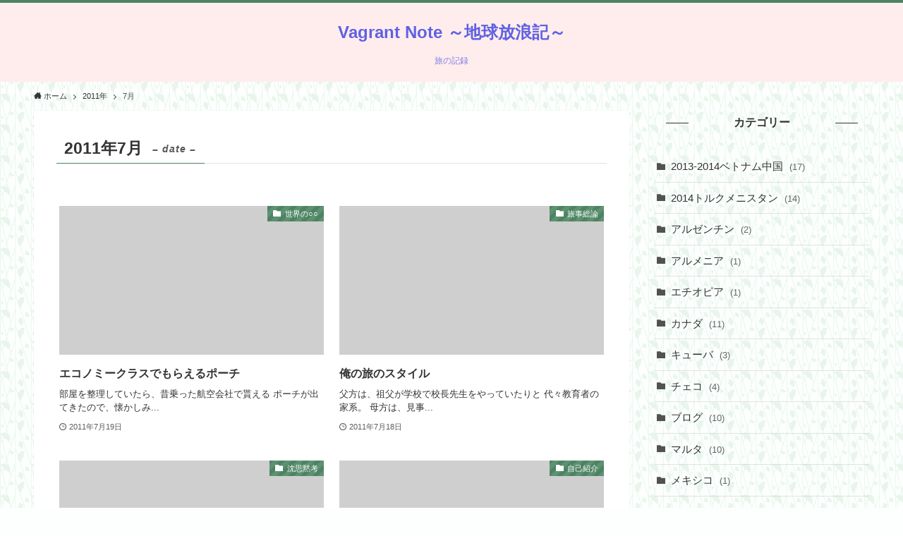

--- FILE ---
content_type: text/html; charset=UTF-8
request_url: https://travelearth.info/2011/07/
body_size: 18702
content:
<!DOCTYPE html>
<html dir="ltr" lang="ja" prefix="og: https://ogp.me/ns#" data-loaded="false" data-scrolled="false" data-spmenu="closed">
<head>
<meta charset="utf-8">
<meta name="format-detection" content="telephone=no">
<meta http-equiv="X-UA-Compatible" content="IE=edge">
<meta name="viewport" content="width=device-width, viewport-fit=cover">
<title>7月, 2011 - Vagrant Note ～地球放浪記～</title>

		<!-- All in One SEO 4.8.5 - aioseo.com -->
	<meta name="robots" content="max-image-preview:large" />
	<link rel="canonical" href="https://travelearth.info/2011/07/" />
	<meta name="generator" content="All in One SEO (AIOSEO) 4.8.5" />
		<script type="application/ld+json" class="aioseo-schema">
			{"@context":"https:\/\/schema.org","@graph":[{"@type":"BreadcrumbList","@id":"https:\/\/travelearth.info\/2011\/07\/#breadcrumblist","itemListElement":[{"@type":"ListItem","@id":"https:\/\/travelearth.info#listItem","position":1,"name":"\u30db\u30fc\u30e0","item":"https:\/\/travelearth.info","nextItem":{"@type":"ListItem","@id":"https:\/\/travelearth.info\/2011\/#listItem","name":2011}},{"@type":"ListItem","@id":"https:\/\/travelearth.info\/2011\/#listItem","position":2,"name":2011,"item":"https:\/\/travelearth.info\/2011\/","nextItem":{"@type":"ListItem","@id":"https:\/\/travelearth.info\/2011\/07\/#listItem","name":"07"},"previousItem":{"@type":"ListItem","@id":"https:\/\/travelearth.info#listItem","name":"\u30db\u30fc\u30e0"}},{"@type":"ListItem","@id":"https:\/\/travelearth.info\/2011\/07\/#listItem","position":3,"name":"07","previousItem":{"@type":"ListItem","@id":"https:\/\/travelearth.info\/2011\/#listItem","name":2011}}]},{"@type":"CollectionPage","@id":"https:\/\/travelearth.info\/2011\/07\/#collectionpage","url":"https:\/\/travelearth.info\/2011\/07\/","name":"7\u6708, 2011 - Vagrant Note \uff5e\u5730\u7403\u653e\u6d6a\u8a18\uff5e","inLanguage":"ja","isPartOf":{"@id":"https:\/\/travelearth.info\/#website"},"breadcrumb":{"@id":"https:\/\/travelearth.info\/2011\/07\/#breadcrumblist"}},{"@type":"Organization","@id":"https:\/\/travelearth.info\/#organization","name":"Vagrant Note \uff5e\u653e\u6d6a\u8a18\uff5e","description":"\u65c5\u306e\u8a18\u9332","url":"https:\/\/travelearth.info\/"},{"@type":"WebSite","@id":"https:\/\/travelearth.info\/#website","url":"https:\/\/travelearth.info\/","name":"Vagrant Note \uff5e\u5730\u7403\u653e\u6d6a\u8a18\uff5e","description":"\u65c5\u306e\u8a18\u9332","inLanguage":"ja","publisher":{"@id":"https:\/\/travelearth.info\/#organization"}}]}
		</script>
		<!-- All in One SEO -->

<link rel="alternate" type="application/rss+xml" title="Vagrant Note ～地球放浪記～ &raquo; フィード" href="https://travelearth.info/feed/" />
<link rel="alternate" type="application/rss+xml" title="Vagrant Note ～地球放浪記～ &raquo; コメントフィード" href="https://travelearth.info/comments/feed/" />
<script type="text/javascript" id="wpp-js" src="https://travelearth.info/wp-content/plugins/wordpress-popular-posts/assets/js/wpp.min.js?ver=7.3.3" data-sampling="0" data-sampling-rate="100" data-api-url="https://travelearth.info/wp-json/wordpress-popular-posts" data-post-id="0" data-token="73e761819e" data-lang="0" data-debug="0"></script>
<style id='wp-img-auto-sizes-contain-inline-css' type='text/css'>
img:is([sizes=auto i],[sizes^="auto," i]){contain-intrinsic-size:3000px 1500px}
/*# sourceURL=wp-img-auto-sizes-contain-inline-css */
</style>
<style id='wp-block-library-inline-css' type='text/css'>
:root{--wp-block-synced-color:#7a00df;--wp-block-synced-color--rgb:122,0,223;--wp-bound-block-color:var(--wp-block-synced-color);--wp-editor-canvas-background:#ddd;--wp-admin-theme-color:#007cba;--wp-admin-theme-color--rgb:0,124,186;--wp-admin-theme-color-darker-10:#006ba1;--wp-admin-theme-color-darker-10--rgb:0,107,160.5;--wp-admin-theme-color-darker-20:#005a87;--wp-admin-theme-color-darker-20--rgb:0,90,135;--wp-admin-border-width-focus:2px}@media (min-resolution:192dpi){:root{--wp-admin-border-width-focus:1.5px}}.wp-element-button{cursor:pointer}:root .has-very-light-gray-background-color{background-color:#eee}:root .has-very-dark-gray-background-color{background-color:#313131}:root .has-very-light-gray-color{color:#eee}:root .has-very-dark-gray-color{color:#313131}:root .has-vivid-green-cyan-to-vivid-cyan-blue-gradient-background{background:linear-gradient(135deg,#00d084,#0693e3)}:root .has-purple-crush-gradient-background{background:linear-gradient(135deg,#34e2e4,#4721fb 50%,#ab1dfe)}:root .has-hazy-dawn-gradient-background{background:linear-gradient(135deg,#faaca8,#dad0ec)}:root .has-subdued-olive-gradient-background{background:linear-gradient(135deg,#fafae1,#67a671)}:root .has-atomic-cream-gradient-background{background:linear-gradient(135deg,#fdd79a,#004a59)}:root .has-nightshade-gradient-background{background:linear-gradient(135deg,#330968,#31cdcf)}:root .has-midnight-gradient-background{background:linear-gradient(135deg,#020381,#2874fc)}:root{--wp--preset--font-size--normal:16px;--wp--preset--font-size--huge:42px}.has-regular-font-size{font-size:1em}.has-larger-font-size{font-size:2.625em}.has-normal-font-size{font-size:var(--wp--preset--font-size--normal)}.has-huge-font-size{font-size:var(--wp--preset--font-size--huge)}.has-text-align-center{text-align:center}.has-text-align-left{text-align:left}.has-text-align-right{text-align:right}.has-fit-text{white-space:nowrap!important}#end-resizable-editor-section{display:none}.aligncenter{clear:both}.items-justified-left{justify-content:flex-start}.items-justified-center{justify-content:center}.items-justified-right{justify-content:flex-end}.items-justified-space-between{justify-content:space-between}.screen-reader-text{border:0;clip-path:inset(50%);height:1px;margin:-1px;overflow:hidden;padding:0;position:absolute;width:1px;word-wrap:normal!important}.screen-reader-text:focus{background-color:#ddd;clip-path:none;color:#444;display:block;font-size:1em;height:auto;left:5px;line-height:normal;padding:15px 23px 14px;text-decoration:none;top:5px;width:auto;z-index:100000}html :where(.has-border-color){border-style:solid}html :where([style*=border-top-color]){border-top-style:solid}html :where([style*=border-right-color]){border-right-style:solid}html :where([style*=border-bottom-color]){border-bottom-style:solid}html :where([style*=border-left-color]){border-left-style:solid}html :where([style*=border-width]){border-style:solid}html :where([style*=border-top-width]){border-top-style:solid}html :where([style*=border-right-width]){border-right-style:solid}html :where([style*=border-bottom-width]){border-bottom-style:solid}html :where([style*=border-left-width]){border-left-style:solid}html :where(img[class*=wp-image-]){height:auto;max-width:100%}:where(figure){margin:0 0 1em}html :where(.is-position-sticky){--wp-admin--admin-bar--position-offset:var(--wp-admin--admin-bar--height,0px)}@media screen and (max-width:600px){html :where(.is-position-sticky){--wp-admin--admin-bar--position-offset:0px}}

/*# sourceURL=wp-block-library-inline-css */
</style><style id='wp-block-archives-inline-css' type='text/css'>
.wp-block-archives{box-sizing:border-box}.wp-block-archives-dropdown label{display:block}
/*# sourceURL=https://travelearth.info/wp-includes/blocks/archives/style.min.css */
</style>
<style id='wp-block-categories-inline-css' type='text/css'>
.wp-block-categories{box-sizing:border-box}.wp-block-categories.alignleft{margin-right:2em}.wp-block-categories.alignright{margin-left:2em}.wp-block-categories.wp-block-categories-dropdown.aligncenter{text-align:center}.wp-block-categories .wp-block-categories__label{display:block;width:100%}
/*# sourceURL=https://travelearth.info/wp-includes/blocks/categories/style.min.css */
</style>
<style id='wp-block-heading-inline-css' type='text/css'>
h1:where(.wp-block-heading).has-background,h2:where(.wp-block-heading).has-background,h3:where(.wp-block-heading).has-background,h4:where(.wp-block-heading).has-background,h5:where(.wp-block-heading).has-background,h6:where(.wp-block-heading).has-background{padding:1.25em 2.375em}h1.has-text-align-left[style*=writing-mode]:where([style*=vertical-lr]),h1.has-text-align-right[style*=writing-mode]:where([style*=vertical-rl]),h2.has-text-align-left[style*=writing-mode]:where([style*=vertical-lr]),h2.has-text-align-right[style*=writing-mode]:where([style*=vertical-rl]),h3.has-text-align-left[style*=writing-mode]:where([style*=vertical-lr]),h3.has-text-align-right[style*=writing-mode]:where([style*=vertical-rl]),h4.has-text-align-left[style*=writing-mode]:where([style*=vertical-lr]),h4.has-text-align-right[style*=writing-mode]:where([style*=vertical-rl]),h5.has-text-align-left[style*=writing-mode]:where([style*=vertical-lr]),h5.has-text-align-right[style*=writing-mode]:where([style*=vertical-rl]),h6.has-text-align-left[style*=writing-mode]:where([style*=vertical-lr]),h6.has-text-align-right[style*=writing-mode]:where([style*=vertical-rl]){rotate:180deg}
/*# sourceURL=https://travelearth.info/wp-includes/blocks/heading/style.min.css */
</style>
<style id='wp-block-latest-comments-inline-css' type='text/css'>
ol.wp-block-latest-comments{box-sizing:border-box;margin-left:0}:where(.wp-block-latest-comments:not([style*=line-height] .wp-block-latest-comments__comment)){line-height:1.1}:where(.wp-block-latest-comments:not([style*=line-height] .wp-block-latest-comments__comment-excerpt p)){line-height:1.8}.has-dates :where(.wp-block-latest-comments:not([style*=line-height])),.has-excerpts :where(.wp-block-latest-comments:not([style*=line-height])){line-height:1.5}.wp-block-latest-comments .wp-block-latest-comments{padding-left:0}.wp-block-latest-comments__comment{list-style:none;margin-bottom:1em}.has-avatars .wp-block-latest-comments__comment{list-style:none;min-height:2.25em}.has-avatars .wp-block-latest-comments__comment .wp-block-latest-comments__comment-excerpt,.has-avatars .wp-block-latest-comments__comment .wp-block-latest-comments__comment-meta{margin-left:3.25em}.wp-block-latest-comments__comment-excerpt p{font-size:.875em;margin:.36em 0 1.4em}.wp-block-latest-comments__comment-date{display:block;font-size:.75em}.wp-block-latest-comments .avatar,.wp-block-latest-comments__comment-avatar{border-radius:1.5em;display:block;float:left;height:2.5em;margin-right:.75em;width:2.5em}.wp-block-latest-comments[class*=-font-size] a,.wp-block-latest-comments[style*=font-size] a{font-size:inherit}
/*# sourceURL=https://travelearth.info/wp-includes/blocks/latest-comments/style.min.css */
</style>
<style id='wp-block-latest-posts-inline-css' type='text/css'>
.wp-block-latest-posts{box-sizing:border-box}.wp-block-latest-posts.alignleft{margin-right:2em}.wp-block-latest-posts.alignright{margin-left:2em}.wp-block-latest-posts.wp-block-latest-posts__list{list-style:none}.wp-block-latest-posts.wp-block-latest-posts__list li{clear:both;overflow-wrap:break-word}.wp-block-latest-posts.is-grid{display:flex;flex-wrap:wrap}.wp-block-latest-posts.is-grid li{margin:0 1.25em 1.25em 0;width:100%}@media (min-width:600px){.wp-block-latest-posts.columns-2 li{width:calc(50% - .625em)}.wp-block-latest-posts.columns-2 li:nth-child(2n){margin-right:0}.wp-block-latest-posts.columns-3 li{width:calc(33.33333% - .83333em)}.wp-block-latest-posts.columns-3 li:nth-child(3n){margin-right:0}.wp-block-latest-posts.columns-4 li{width:calc(25% - .9375em)}.wp-block-latest-posts.columns-4 li:nth-child(4n){margin-right:0}.wp-block-latest-posts.columns-5 li{width:calc(20% - 1em)}.wp-block-latest-posts.columns-5 li:nth-child(5n){margin-right:0}.wp-block-latest-posts.columns-6 li{width:calc(16.66667% - 1.04167em)}.wp-block-latest-posts.columns-6 li:nth-child(6n){margin-right:0}}:root :where(.wp-block-latest-posts.is-grid){padding:0}:root :where(.wp-block-latest-posts.wp-block-latest-posts__list){padding-left:0}.wp-block-latest-posts__post-author,.wp-block-latest-posts__post-date{display:block;font-size:.8125em}.wp-block-latest-posts__post-excerpt,.wp-block-latest-posts__post-full-content{margin-bottom:1em;margin-top:.5em}.wp-block-latest-posts__featured-image a{display:inline-block}.wp-block-latest-posts__featured-image img{height:auto;max-width:100%;width:auto}.wp-block-latest-posts__featured-image.alignleft{float:left;margin-right:1em}.wp-block-latest-posts__featured-image.alignright{float:right;margin-left:1em}.wp-block-latest-posts__featured-image.aligncenter{margin-bottom:1em;text-align:center}
/*# sourceURL=https://travelearth.info/wp-includes/blocks/latest-posts/style.min.css */
</style>
<style id='wp-block-search-inline-css' type='text/css'>
.wp-block-search__button{margin-left:10px;word-break:normal}.wp-block-search__button.has-icon{line-height:0}.wp-block-search__button svg{height:1.25em;min-height:24px;min-width:24px;width:1.25em;fill:currentColor;vertical-align:text-bottom}:where(.wp-block-search__button){border:1px solid #ccc;padding:6px 10px}.wp-block-search__inside-wrapper{display:flex;flex:auto;flex-wrap:nowrap;max-width:100%}.wp-block-search__label{width:100%}.wp-block-search.wp-block-search__button-only .wp-block-search__button{box-sizing:border-box;display:flex;flex-shrink:0;justify-content:center;margin-left:0;max-width:100%}.wp-block-search.wp-block-search__button-only .wp-block-search__inside-wrapper{min-width:0!important;transition-property:width}.wp-block-search.wp-block-search__button-only .wp-block-search__input{flex-basis:100%;transition-duration:.3s}.wp-block-search.wp-block-search__button-only.wp-block-search__searchfield-hidden,.wp-block-search.wp-block-search__button-only.wp-block-search__searchfield-hidden .wp-block-search__inside-wrapper{overflow:hidden}.wp-block-search.wp-block-search__button-only.wp-block-search__searchfield-hidden .wp-block-search__input{border-left-width:0!important;border-right-width:0!important;flex-basis:0;flex-grow:0;margin:0;min-width:0!important;padding-left:0!important;padding-right:0!important;width:0!important}:where(.wp-block-search__input){appearance:none;border:1px solid #949494;flex-grow:1;font-family:inherit;font-size:inherit;font-style:inherit;font-weight:inherit;letter-spacing:inherit;line-height:inherit;margin-left:0;margin-right:0;min-width:3rem;padding:8px;text-decoration:unset!important;text-transform:inherit}:where(.wp-block-search__button-inside .wp-block-search__inside-wrapper){background-color:#fff;border:1px solid #949494;box-sizing:border-box;padding:4px}:where(.wp-block-search__button-inside .wp-block-search__inside-wrapper) .wp-block-search__input{border:none;border-radius:0;padding:0 4px}:where(.wp-block-search__button-inside .wp-block-search__inside-wrapper) .wp-block-search__input:focus{outline:none}:where(.wp-block-search__button-inside .wp-block-search__inside-wrapper) :where(.wp-block-search__button){padding:4px 8px}.wp-block-search.aligncenter .wp-block-search__inside-wrapper{margin:auto}.wp-block[data-align=right] .wp-block-search.wp-block-search__button-only .wp-block-search__inside-wrapper{float:right}
/*# sourceURL=https://travelearth.info/wp-includes/blocks/search/style.min.css */
</style>
<style id='wp-block-group-inline-css' type='text/css'>
.wp-block-group{box-sizing:border-box}:where(.wp-block-group.wp-block-group-is-layout-constrained){position:relative}
/*# sourceURL=https://travelearth.info/wp-includes/blocks/group/style.min.css */
</style>
<style id='global-styles-inline-css' type='text/css'>
:root{--wp--preset--aspect-ratio--square: 1;--wp--preset--aspect-ratio--4-3: 4/3;--wp--preset--aspect-ratio--3-4: 3/4;--wp--preset--aspect-ratio--3-2: 3/2;--wp--preset--aspect-ratio--2-3: 2/3;--wp--preset--aspect-ratio--16-9: 16/9;--wp--preset--aspect-ratio--9-16: 9/16;--wp--preset--color--black: #000;--wp--preset--color--cyan-bluish-gray: #abb8c3;--wp--preset--color--white: #fff;--wp--preset--color--pale-pink: #f78da7;--wp--preset--color--vivid-red: #cf2e2e;--wp--preset--color--luminous-vivid-orange: #ff6900;--wp--preset--color--luminous-vivid-amber: #fcb900;--wp--preset--color--light-green-cyan: #7bdcb5;--wp--preset--color--vivid-green-cyan: #00d084;--wp--preset--color--pale-cyan-blue: #8ed1fc;--wp--preset--color--vivid-cyan-blue: #0693e3;--wp--preset--color--vivid-purple: #9b51e0;--wp--preset--color--swl-main: var( --color_main );--wp--preset--color--swl-main-thin: var( --color_main_thin );--wp--preset--color--swl-gray: var( --color_gray );--wp--preset--color--swl-deep-01: var(--color_deep01);--wp--preset--color--swl-deep-02: var(--color_deep02);--wp--preset--color--swl-deep-03: var(--color_deep03);--wp--preset--color--swl-deep-04: var(--color_deep04);--wp--preset--color--swl-pale-01: var(--color_pale01);--wp--preset--color--swl-pale-02: var(--color_pale02);--wp--preset--color--swl-pale-03: var(--color_pale03);--wp--preset--color--swl-pale-04: var(--color_pale04);--wp--preset--gradient--vivid-cyan-blue-to-vivid-purple: linear-gradient(135deg,rgb(6,147,227) 0%,rgb(155,81,224) 100%);--wp--preset--gradient--light-green-cyan-to-vivid-green-cyan: linear-gradient(135deg,rgb(122,220,180) 0%,rgb(0,208,130) 100%);--wp--preset--gradient--luminous-vivid-amber-to-luminous-vivid-orange: linear-gradient(135deg,rgb(252,185,0) 0%,rgb(255,105,0) 100%);--wp--preset--gradient--luminous-vivid-orange-to-vivid-red: linear-gradient(135deg,rgb(255,105,0) 0%,rgb(207,46,46) 100%);--wp--preset--gradient--very-light-gray-to-cyan-bluish-gray: linear-gradient(135deg,rgb(238,238,238) 0%,rgb(169,184,195) 100%);--wp--preset--gradient--cool-to-warm-spectrum: linear-gradient(135deg,rgb(74,234,220) 0%,rgb(151,120,209) 20%,rgb(207,42,186) 40%,rgb(238,44,130) 60%,rgb(251,105,98) 80%,rgb(254,248,76) 100%);--wp--preset--gradient--blush-light-purple: linear-gradient(135deg,rgb(255,206,236) 0%,rgb(152,150,240) 100%);--wp--preset--gradient--blush-bordeaux: linear-gradient(135deg,rgb(254,205,165) 0%,rgb(254,45,45) 50%,rgb(107,0,62) 100%);--wp--preset--gradient--luminous-dusk: linear-gradient(135deg,rgb(255,203,112) 0%,rgb(199,81,192) 50%,rgb(65,88,208) 100%);--wp--preset--gradient--pale-ocean: linear-gradient(135deg,rgb(255,245,203) 0%,rgb(182,227,212) 50%,rgb(51,167,181) 100%);--wp--preset--gradient--electric-grass: linear-gradient(135deg,rgb(202,248,128) 0%,rgb(113,206,126) 100%);--wp--preset--gradient--midnight: linear-gradient(135deg,rgb(2,3,129) 0%,rgb(40,116,252) 100%);--wp--preset--font-size--small: 12px;--wp--preset--font-size--medium: 18px;--wp--preset--font-size--large: 20px;--wp--preset--font-size--x-large: 42px;--wp--preset--font-size--xs: 10px;--wp--preset--font-size--huge: 28px;--wp--preset--spacing--20: 0.44rem;--wp--preset--spacing--30: 0.67rem;--wp--preset--spacing--40: 1rem;--wp--preset--spacing--50: 1.5rem;--wp--preset--spacing--60: 2.25rem;--wp--preset--spacing--70: 3.38rem;--wp--preset--spacing--80: 5.06rem;--wp--preset--shadow--natural: 6px 6px 9px rgba(0, 0, 0, 0.2);--wp--preset--shadow--deep: 12px 12px 50px rgba(0, 0, 0, 0.4);--wp--preset--shadow--sharp: 6px 6px 0px rgba(0, 0, 0, 0.2);--wp--preset--shadow--outlined: 6px 6px 0px -3px rgb(255, 255, 255), 6px 6px rgb(0, 0, 0);--wp--preset--shadow--crisp: 6px 6px 0px rgb(0, 0, 0);}:where(.is-layout-flex){gap: 0.5em;}:where(.is-layout-grid){gap: 0.5em;}body .is-layout-flex{display: flex;}.is-layout-flex{flex-wrap: wrap;align-items: center;}.is-layout-flex > :is(*, div){margin: 0;}body .is-layout-grid{display: grid;}.is-layout-grid > :is(*, div){margin: 0;}:where(.wp-block-columns.is-layout-flex){gap: 2em;}:where(.wp-block-columns.is-layout-grid){gap: 2em;}:where(.wp-block-post-template.is-layout-flex){gap: 1.25em;}:where(.wp-block-post-template.is-layout-grid){gap: 1.25em;}.has-black-color{color: var(--wp--preset--color--black) !important;}.has-cyan-bluish-gray-color{color: var(--wp--preset--color--cyan-bluish-gray) !important;}.has-white-color{color: var(--wp--preset--color--white) !important;}.has-pale-pink-color{color: var(--wp--preset--color--pale-pink) !important;}.has-vivid-red-color{color: var(--wp--preset--color--vivid-red) !important;}.has-luminous-vivid-orange-color{color: var(--wp--preset--color--luminous-vivid-orange) !important;}.has-luminous-vivid-amber-color{color: var(--wp--preset--color--luminous-vivid-amber) !important;}.has-light-green-cyan-color{color: var(--wp--preset--color--light-green-cyan) !important;}.has-vivid-green-cyan-color{color: var(--wp--preset--color--vivid-green-cyan) !important;}.has-pale-cyan-blue-color{color: var(--wp--preset--color--pale-cyan-blue) !important;}.has-vivid-cyan-blue-color{color: var(--wp--preset--color--vivid-cyan-blue) !important;}.has-vivid-purple-color{color: var(--wp--preset--color--vivid-purple) !important;}.has-black-background-color{background-color: var(--wp--preset--color--black) !important;}.has-cyan-bluish-gray-background-color{background-color: var(--wp--preset--color--cyan-bluish-gray) !important;}.has-white-background-color{background-color: var(--wp--preset--color--white) !important;}.has-pale-pink-background-color{background-color: var(--wp--preset--color--pale-pink) !important;}.has-vivid-red-background-color{background-color: var(--wp--preset--color--vivid-red) !important;}.has-luminous-vivid-orange-background-color{background-color: var(--wp--preset--color--luminous-vivid-orange) !important;}.has-luminous-vivid-amber-background-color{background-color: var(--wp--preset--color--luminous-vivid-amber) !important;}.has-light-green-cyan-background-color{background-color: var(--wp--preset--color--light-green-cyan) !important;}.has-vivid-green-cyan-background-color{background-color: var(--wp--preset--color--vivid-green-cyan) !important;}.has-pale-cyan-blue-background-color{background-color: var(--wp--preset--color--pale-cyan-blue) !important;}.has-vivid-cyan-blue-background-color{background-color: var(--wp--preset--color--vivid-cyan-blue) !important;}.has-vivid-purple-background-color{background-color: var(--wp--preset--color--vivid-purple) !important;}.has-black-border-color{border-color: var(--wp--preset--color--black) !important;}.has-cyan-bluish-gray-border-color{border-color: var(--wp--preset--color--cyan-bluish-gray) !important;}.has-white-border-color{border-color: var(--wp--preset--color--white) !important;}.has-pale-pink-border-color{border-color: var(--wp--preset--color--pale-pink) !important;}.has-vivid-red-border-color{border-color: var(--wp--preset--color--vivid-red) !important;}.has-luminous-vivid-orange-border-color{border-color: var(--wp--preset--color--luminous-vivid-orange) !important;}.has-luminous-vivid-amber-border-color{border-color: var(--wp--preset--color--luminous-vivid-amber) !important;}.has-light-green-cyan-border-color{border-color: var(--wp--preset--color--light-green-cyan) !important;}.has-vivid-green-cyan-border-color{border-color: var(--wp--preset--color--vivid-green-cyan) !important;}.has-pale-cyan-blue-border-color{border-color: var(--wp--preset--color--pale-cyan-blue) !important;}.has-vivid-cyan-blue-border-color{border-color: var(--wp--preset--color--vivid-cyan-blue) !important;}.has-vivid-purple-border-color{border-color: var(--wp--preset--color--vivid-purple) !important;}.has-vivid-cyan-blue-to-vivid-purple-gradient-background{background: var(--wp--preset--gradient--vivid-cyan-blue-to-vivid-purple) !important;}.has-light-green-cyan-to-vivid-green-cyan-gradient-background{background: var(--wp--preset--gradient--light-green-cyan-to-vivid-green-cyan) !important;}.has-luminous-vivid-amber-to-luminous-vivid-orange-gradient-background{background: var(--wp--preset--gradient--luminous-vivid-amber-to-luminous-vivid-orange) !important;}.has-luminous-vivid-orange-to-vivid-red-gradient-background{background: var(--wp--preset--gradient--luminous-vivid-orange-to-vivid-red) !important;}.has-very-light-gray-to-cyan-bluish-gray-gradient-background{background: var(--wp--preset--gradient--very-light-gray-to-cyan-bluish-gray) !important;}.has-cool-to-warm-spectrum-gradient-background{background: var(--wp--preset--gradient--cool-to-warm-spectrum) !important;}.has-blush-light-purple-gradient-background{background: var(--wp--preset--gradient--blush-light-purple) !important;}.has-blush-bordeaux-gradient-background{background: var(--wp--preset--gradient--blush-bordeaux) !important;}.has-luminous-dusk-gradient-background{background: var(--wp--preset--gradient--luminous-dusk) !important;}.has-pale-ocean-gradient-background{background: var(--wp--preset--gradient--pale-ocean) !important;}.has-electric-grass-gradient-background{background: var(--wp--preset--gradient--electric-grass) !important;}.has-midnight-gradient-background{background: var(--wp--preset--gradient--midnight) !important;}.has-small-font-size{font-size: var(--wp--preset--font-size--small) !important;}.has-medium-font-size{font-size: var(--wp--preset--font-size--medium) !important;}.has-large-font-size{font-size: var(--wp--preset--font-size--large) !important;}.has-x-large-font-size{font-size: var(--wp--preset--font-size--x-large) !important;}
/*# sourceURL=global-styles-inline-css */
</style>

<link rel='stylesheet' id='main_style-css' href='https://travelearth.info/wp-content/themes/swell/assets/css/main.css?ver=2.5.7' type='text/css' media='all' />
<link rel='stylesheet' id='swell_blocks-css' href='https://travelearth.info/wp-content/themes/swell/assets/css/blocks.css?ver=2.5.7' type='text/css' media='all' />
<style id='swell_custom-inline-css' type='text/css'>
:root{--color_main:#4c8462;--color_text:#333;--color_link:#3fa3ff;--color_border:rgba(200,200,200,.5);--color_gray:rgba(200,200,200,.15);--color_htag:#4c8462;--color_bg:#fcfffe;--color_gradient1:#d8ffff;--color_gradient2:#87e7ff;--color_main_thin:rgba(95, 165, 123, 0.05 );--color_main_dark:rgba(57, 99, 74, 1 );--color_list_check:#4c8462;--color_list_num:#4c8462;--color_list_good:#86dd7b;--color_list_bad:#f36060;--color_faq_q:#d55656;--color_faq_a:#6599b7;--color_capbox_01:#f59b5f;--color_capbox_01_bg:#fff8eb;--color_capbox_02:#5fb9f5;--color_capbox_02_bg:#edf5ff;--color_capbox_03:#2fcd90;--color_capbox_03_bg:#eafaf2;--color_icon_good:#3cd250;--color_icon_good_bg:#ecffe9;--color_icon_bad:#4b73eb;--color_icon_bad_bg:#eafaff;--color_icon_info:#f578b4;--color_icon_info_bg:#fff0fa;--color_icon_announce:#ffa537;--color_icon_announce_bg:#fff5f0;--color_icon_pen:#7a7a7a;--color_icon_pen_bg:#f7f7f7;--color_icon_book:#787364;--color_icon_book_bg:#f8f6ef;--color_icon_point:#ffa639;--color_icon_check:#86d67c;--color_icon_batsu:#f36060;--color_icon_hatena:#5295cc;--color_icon_caution:#f7da38;--color_icon_memo:#84878a;--color_btn_red:#f74a4a;--color_btn_blue:#338df4;--color_btn_green:#62d847;--color_btn_blue_dark:rgba(38, 106, 183, 1 );--color_btn_red_dark:rgba(185, 56, 56, 1 );--color_btn_green_dark:rgba(74, 162, 53, 1 );--color_deep01:#e44141;--color_deep02:#3d79d5;--color_deep03:#63a84d;--color_deep04:#f09f4d;--color_pale01:#fff2f0;--color_pale02:#f3f8fd;--color_pale03:#f1f9ee;--color_pale04:#fdf9ee;--color_mark_blue:#b7e3ff;--color_mark_green:#bdf9c3;--color_mark_yellow:#fcf69f;--color_mark_orange:#ffddbc;--border01:solid 1px var(--color_main);--border02:double 4px var(--color_main);--border03:dashed 2px var(--color_border);--border04:solid 4px var(--color_gray);--card_posts_thumb_ratio:56.25%;--list_posts_thumb_ratio:61.8%;--big_posts_thumb_ratio:100%;--thumb_posts_thumb_ratio:61.8%;--swl-content_font_size:4vw;--color_header_bg:#ffeded;--color_header_text:#5f61e2;--color_footer_bg:#4c8462;--color_footer_text:#ffffff;--container_size:1240px;--article_size:980px;--logo_size_sp:48px;--logo_size_pc:36px;--logo_size_pcfix:32px;--color_gnav_bg:#4c8462;}.is-style-btn_normal a{border-radius:80px}.is-style-btn_solid a{border-radius:80px}.is-style-btn_shiny a{border-radius:80px}.is-style-btn_line a{border-radius:80px}.post_content blockquote{padding:1.5em 2em 1.5em 3em}.post_content blockquote::before{content:"";display:block;width:5px;height:calc(100% - 3em);top:1.5em;left:1.5em;border-left:solid 1px rgba(180,180,180,.75);border-right:solid 1px rgba(180,180,180,.75);}.mark_blue{background:-webkit-linear-gradient(transparent 64%,var(--color_mark_blue) 0%);background:linear-gradient(transparent 64%,var(--color_mark_blue) 0%)}.mark_green{background:-webkit-linear-gradient(transparent 64%,var(--color_mark_green) 0%);background:linear-gradient(transparent 64%,var(--color_mark_green) 0%)}.mark_yellow{background:-webkit-linear-gradient(transparent 64%,var(--color_mark_yellow) 0%);background:linear-gradient(transparent 64%,var(--color_mark_yellow) 0%)}.mark_orange{background:-webkit-linear-gradient(transparent 64%,var(--color_mark_orange) 0%);background:linear-gradient(transparent 64%,var(--color_mark_orange) 0%)}[class*="is-style-icon_"]{color:#333;border-width:0}[class*="is-style-big_icon_"]{position:relative;padding:2em 1.5em 1.5em;border-width:2px;border-style:solid}[data-col="gray"] .c-balloon__text{background:#f7f7f7;border-color:#ccc}[data-col="gray"] .c-balloon__before{border-right-color:#f7f7f7}[data-col="green"] .c-balloon__text{background:#d1f8c2;border-color:#9ddd93}[data-col="green"] .c-balloon__before{border-right-color:#d1f8c2}[data-col="blue"] .c-balloon__text{background:#e2f6ff;border-color:#93d2f0}[data-col="blue"] .c-balloon__before{border-right-color:#e2f6ff}[data-col="red"] .c-balloon__text{background:#ffebeb;border-color:#f48789}[data-col="red"] .c-balloon__before{border-right-color:#ffebeb}[data-col="yellow"] .c-balloon__text{background:#f9f7d2;border-color:#fbe593}[data-col="yellow"] .c-balloon__before{border-right-color:#f9f7d2}.-type-list2 .p-postList__body::after,.-type-big .p-postList__body::after{content: "READ MORE »";}.c-postThumb__cat{background-color:#4c8462;color:#fff;background-image: repeating-linear-gradient(-45deg,rgba(255,255,255,.1),rgba(255,255,255,.1) 6px,transparent 6px,transparent 12px)}.post_content > h2:not(.is-style-section_ttl):first-letter{font-size:1.5em;padding:0 2px 4px 2px;border-bottom:solid 2px;color:var(--color_htag)}.post_content h2::before{position:absolute;display:block;pointer-events:none}.post_content h3{padding:.25em 1em}.post_content h3::before{content:"";width:4px;height:100%;background: repeating-linear-gradient(var(--color_htag) 0%, var(--color_htag) 50%, rgba(76, 132, 98, 0.15 ) 50%, rgba(76, 132, 98, 0.15 ) 100%);}.post_content h4{padding:0 0 0 16px;border-left:solid 2px var(--color_htag)}body{font-weight:500;font-family:"游ゴシック体", "Yu Gothic", YuGothic, "Hiragino Kaku Gothic ProN", "Hiragino Sans", Meiryo, sans-serif}#body_wrap::before {background:url(https://demo.swell-theme.com/demo05/wp-content/uploads/sites/6/demo05_bg.png) repeat left top}.l-header__menuBtn{color:#fff;background-color:#4c8462}.l-header__customBtn{color:#fff;background-color:#80b995}.c-gnav a::after{background:var(--color_header_text);width:100%;height:0px}.p-spHeadMenu .menu-item.-current{border-bottom-color:var(--color_header_text)}.c-gnav > li:hover > a::after,.c-gnav > .-current > a::after{height:6px}.c-gnav .sub-menu{color:#333;background:#fff}#pagetop{border-radius:50%}.c-widget__title.-spmenu{padding:.5em .75em;border-radius:var(--swl-radius--2, 0px);background:var(--color_main);color:#fff;}.c-widget__title.-footer{padding:.5em}.c-widget__title.-footer::before{content:"";bottom:0;left:0;width:40%;z-index:1;background:var(--color_main)}.c-widget__title.-footer::after{content:"";bottom:0;left:0;width:100%;background:var(--color_border)}.c-secTitle{text-align:center;padding:.25em 3.5em;}.c-secTitle::before{content:"";top:50%;width:2em;background:currentColor;left:1em}.c-secTitle::after{content:"";top:50%;width:2em;background:currentColor;right:1em}.p-spMenu{color:#333}.p-spMenu__inner::before{background:#fdfdfd;opacity:0.95}.p-spMenu__overlay{background:#000;opacity:0.7}[class*="page-numbers"]{color:var(--color_main);border: solid 1px var(--color_main)}a{text-decoration: none}.l-topTitleArea.c-filterLayer::before{background-color:#000;opacity:0.2;content:""}@media screen and (min-width: 960px){:root{}.l-header{border-top: solid 4px #4c8462}}@media screen and (max-width: 959px){:root{}.l-header__logo{margin-right:auto}.l-header__inner{-webkit-box-pack:end;-webkit-justify-content:flex-end;justify-content:flex-end}}@media screen and (min-width: 600px){:root{--swl-content_font_size:16px;}}@media screen and (max-width: 599px){:root{}}@media (min-width: 1188px) {.alignwide{left:-100px;width:calc(100% + 200px);}}@media (max-width: 1188px) {.-sidebar-off .swell-block-fullWide__inner.l-container .alignwide{left:0px;width:100%;}}@media (min-width:960px){.-parallel .l-header__inner{display:flex;flex-wrap:wrap;max-width:100%;padding-right:0;padding-left:0}.-parallel .l-header__logo{width:100%;text-align:center}.-parallel .l-header__logo .c-catchphrase{margin-top:16px;font-size:12px;line-height:1}.-parallel .l-header__gnav{width:100%}.-parallel .l-header__gnav .c-gnav{justify-content:center}.-parallel .l-header__gnav .c-gnav>li>a{padding:16px 16px}.-parallel .c-headLogo.-txt{justify-content:center}.-parallel .w-header{justify-content:center;margin-top:8px;margin-bottom:8px}.-parallel-bottom .l-header__inner{padding-top:8px}.-parallel-bottom .l-header__logo{order:1;padding:16px 0 16px}.-parallel-bottom .w-header{order:2}.-parallel-bottom .l-header__gnav{order:3}.-parallel-top .l-header__inner{padding-bottom:8px}.-parallel-top .l-header__gnav{order:1}.-parallel-top .l-header__logo{order:2;padding:16px 0 16px}.-parallel-top .w-header{order:3}.l-header.-parallel .w-header{width:100%}}.l-header__spNav{background-color:var(--color_gnav_bg)}.p-spHeadMenu a{color:#fff}.p-spHeadMenu .menu-item.-current{border-bottom-color:#fff}@media (min-width:960px){.-parallel .l-header__gnav{color:#fff;background-color:var(--color_gnav_bg)}.-parallel .l-header__gnav .c-gnav>li>a{padding-top:12px;padding-bottom:12px}.-parallel .l-header__gnav .c-gnav>li>a::after{background-color:#fff}.-parallel-top .l-header__gnav{margin-bottom:8px}.-parallel-bottom .l-header__gnav{margin-top:8px}}.c-gnav .sub-menu a::before,.c-listMenu a::before{font-weight:400;font-family:icomoon!important;font-style:normal;font-variant:normal;line-height:1;text-transform:none;-webkit-font-smoothing:antialiased;-moz-osx-font-smoothing:grayscale}.c-submenuToggleBtn{display:none}.c-listMenu a{padding:.75em 1em .75em 1.5em;transition:padding .25s}.c-listMenu a:hover{padding-right:.75em;padding-left:1.75em}.c-gnav .sub-menu a::before,.c-listMenu a::before{position:absolute;top:50%;left:2px;display:inline-block;color:inherit;vertical-align:middle;-webkit-transform:translateY(-50%);transform:translateY(-50%);content:"\e921"}.c-listMenu .children,.c-listMenu .sub-menu{margin:0}.c-listMenu .children a,.c-listMenu .sub-menu a{padding-left:2.5em;font-size:.9em}.c-listMenu .children a::before,.c-listMenu .sub-menu a::before{left:1em}.c-listMenu .children a:hover,.c-listMenu .sub-menu a:hover{padding-left:2.75em}.c-listMenu .children ul a,.c-listMenu .sub-menu ul a{padding-left:3.25em}.c-listMenu .children ul a::before,.c-listMenu .sub-menu ul a::before{left:1.75em}.c-listMenu .children ul a:hover,.c-listMenu .sub-menu ul a:hover{padding-left:3.5em}.c-gnav li:hover>.sub-menu{visibility:visible;opacity:1}.c-gnav .sub-menu::before{position:absolute;top:0;left:0;z-index:0;width:100%;height:100%;background:inherit;content:""}.c-gnav .sub-menu .sub-menu{top:0;left:100%;z-index:-1}.c-gnav .sub-menu a{padding-left:2em}.c-gnav .sub-menu a::before{left:.5em}.c-gnav .sub-menu a:hover .ttl{left:4px}:root{--color_content_bg:#fff;}.c-widget__title.-side{text-align:center;padding:.25em 3.5em;}.c-widget__title.-side::before{content:"";top:50%;width:2em;background:currentColor;left:1em}.c-widget__title.-side::after{content:"";top:50%;width:2em;background:currentColor;right:1em}@media screen and (min-width: 960px){:root{}}@media screen and (max-width: 959px){:root{}}@media screen and (min-width: 600px){:root{}}@media screen and (max-width: 599px){:root{}}.l-content{padding-top:4vw}.p-breadcrumb+.l-content{padding-top:0}.-frame-on.-sidebar-on{--swl-sidebar_margin:36px}.-frame-on .l-mainContent{padding:3vw;background:#fff;border-radius:var(--swl-radius--4,0)}.-frame-on-sidebar #sidebar .c-widget{padding:16px 16px;overflow:hidden;background:#fff;border-radius:var(--swl-radius--4,0)}.-frame-on-sidebar #sidebar .widget_swell_prof_widget{padding:0!important}.-frame-on-sidebar #sidebar .p-profileBox{color:#333;background:#fff;border:none}.-frame-on-sidebar #sidebar .calendar_wrap{padding:0;border:none}.-frame-border .l-mainContent{box-shadow:0 0 1px var(--swl-color_shadow)}.-frame-border.-frame-on-sidebar #sidebar .c-widget{box-shadow:0 0 1px var(--swl-color_shadow)}.swell-block-fullWide__inner .alignwide{left:0;width:100%}.swell-block-fullWide__inner .alignfull{left:calc(0px - var(--swl-fw_inner_pad,0))!important;width:calc(100% + var(--swl-fw_inner_pad,0) * 2)!important;margin-right:0!important;margin-left:0!important}@media (min-width:600px){.l-content{padding-top:2em}}@media (min-width:960px){.alignwide{left:-48px;width:calc(100% + 96px)}.l-content .alignfull{left:-48px;width:calc(100% + 96px)}.l-content .c-widget .alignfull{left:-32px;width:calc(100% + 64px)}.-frame-on .l-mainContent{padding:32px}.-frame-on-sidebar #sidebar{width:316px}.swell-block-fullWide__inner.l-article{--swl-fw_inner_pad:calc(var(--swl-pad_post_content) + 32px)}.swell-block-fullWide__inner.l-container{--swl-fw_inner_pad:16px}.swell-block-fullWide__inner.l-article .alignwide{left:-16px;width:calc(100% + 32px)}}@media (max-width:959px){.alignwide{left:-3vw;width:calc(100% + 6vw)}.l-content .alignfull{left:-3vw;width:calc(100% + 6vw)}.l-content{padding-right:2vw;padding-left:2vw}.-frame-on{--swl-pad_container:2vw;--swl-h2-margin--x:-3vw}.-frame-off-sidebar .l-sidebar{padding-right:1vw;padding-left:1vw}.swell-block-fullWide__inner.l-article{--swl-fw_inner_pad:calc(var(--swl-pad_container, 2vw) + 3vw)}.swell-block-fullWide__inner.l-container{--swl-fw_inner_pad:var(--swl-pad_container, 2vw)}.swell-block-fullWide__inner.l-article .alignwide{left:-1.5vw;width:calc(100% + 3vw)}}
/*# sourceURL=swell_custom-inline-css */
</style>
<link rel='stylesheet' id='swell-parts/footer-css' href='https://travelearth.info/wp-content/themes/swell/assets/css/modules/parts/footer.css?ver=2.5.7' type='text/css' media='all' />
<link rel='stylesheet' id='swell-page/archive-css' href='https://travelearth.info/wp-content/themes/swell/assets/css/modules/page/archive.css?ver=2.5.7' type='text/css' media='all' />
<style id='classic-theme-styles-inline-css' type='text/css'>
/*! This file is auto-generated */
.wp-block-button__link{color:#fff;background-color:#32373c;border-radius:9999px;box-shadow:none;text-decoration:none;padding:calc(.667em + 2px) calc(1.333em + 2px);font-size:1.125em}.wp-block-file__button{background:#32373c;color:#fff;text-decoration:none}
/*# sourceURL=/wp-includes/css/classic-themes.min.css */
</style>
<link rel='stylesheet' id='wordpress-popular-posts-css-css' href='https://travelearth.info/wp-content/plugins/wordpress-popular-posts/assets/css/wpp.css?ver=7.3.3' type='text/css' media='all' />
<link rel='stylesheet' id='child_style-css' href='https://travelearth.info/wp-content/themes/swell_child/style.css?ver=20220101112245' type='text/css' media='all' />

<noscript><link href="https://travelearth.info/wp-content/themes/swell/assets/css/noscript.css" rel="stylesheet"></noscript>
<link rel="https://api.w.org/" href="https://travelearth.info/wp-json/" />            <style id="wpp-loading-animation-styles">@-webkit-keyframes bgslide{from{background-position-x:0}to{background-position-x:-200%}}@keyframes bgslide{from{background-position-x:0}to{background-position-x:-200%}}.wpp-widget-block-placeholder,.wpp-shortcode-placeholder{margin:0 auto;width:60px;height:3px;background:#dd3737;background:linear-gradient(90deg,#dd3737 0%,#571313 10%,#dd3737 100%);background-size:200% auto;border-radius:3px;-webkit-animation:bgslide 1s infinite linear;animation:bgslide 1s infinite linear}</style>
            		<style type="text/css" id="wp-custom-css">
			現在は海外に長期滞在中で、その後は中～長期旅の予定ですが、
今までは会社員をしながら休暇を利用して短期の旅に出ていました。
休暇は、年末年始・ゴールデンウィーク（GW）、夏休みです。
アジアの近場なんかだと3連休や有休をつけて4日で出かけたりもしましたが。
おっと、夏休みについては補足。
直近で在籍していた会社では夏休みは一斉に取得せずに、ズラして取る
スタイルだった（最近はそういう会社多いですよね）んですが、
一年中いつ取っても良かったのです。これはメリットでしたね。
航空券の安い時期に休暇を取ったり、渡航先のベストシーズンに合わせて
休暇を取る、といったことが可能でしたので。
で、繁忙期の航空券の取り方について「高くない？」「なかなか取れないんだけど」
とよく質問を受けたのでまとめてみます。
まず、日本発着便の航空券は「世界で最も高く、最も安い」と言われるくらい
繁忙期と閑散期で値段が違います。というのも、価格は需給関係で決まるわけですし
やはり日本の会社員は休暇をそんなに取れません。よって、必然的に年末年始・GW・
夏休みに集中してしまうんですね。当然、航空券も高くなります。それどころか
人気路線だと高い航空券も早々に売り切れてしまうことはザラです。
そこしか休めないんだから背に腹は変えられませんね。
航空券は大きく分けて3種類に分かれます。


「ノーマル航空券」
「PEX航空券」
「格安航空券」


です。
「ノーマル航空券」というのは定価です。
ビジネス用途で飛行機に乗る人でなければなかなか買わないかと思います。
よって、多くの旅行者（ツアーではなくエアオンの方）はPEX航空券か格安航空券を
買うことになると思います。ノーマル運賃はエコノミーでも非常に高いので。
まず航空券の運賃というのは、路線によって定められています。予約クラス毎にですが。
あ、予約クラスというのは後で説明します。
「PEX航空券」というのは航空会社が価格を設定する割引航空券です。
高いノーマル運賃で購入する人は少ないので当然です。
ANAで言うところの「エコ割」ですね。
対して「格安航空券」というのは旅行会社が独自に価格設定をして販売する航空券です。
航空会社は運賃を自由に設定できないのです。運輸省の認可を取る必要があるので。
なのでPEX料金というのは明確です。ところが、旅行会社が販売する格安航空券は
旅行会社が好きに価格を設定できます。というのもこれは本来ツアー用に割り当てられた
航空券を旅行会社がバラ売りしたものものです。
平たく言えば、売れ残りを安く販売するわけです。
売れ残るより格安価格で少しでも売った方が旅行会社としても得ですよね。
なのでたまにびっくりするほど安い価格で売り出されます。逆に繁忙期については期待できません。
なぜか？
繁忙期は黙っていても航空券が売れるので。
よって、繁忙期は格安航空券は基本的に出ないと考えた方が良いです。
繁忙期に安く航空券を取りたいのであれば、必然的にPEX航空券狙いとなります。
航空券の座席が

「ファーストクラス（Fクラス）」
「ビジネスクラス（Cクラス）」
「エコノミークラス（Yクラス）」

と分かれているのは常識だと思いますが、その中でも予約クラスというもので
さらに細かく分かれています（特に意識すべきはYクラス）。
この予約クラスが違うと何が違うのか？
飛行機に乗る上では何も変わりません。
同じ座席です。
ただ、概して高い予約クラスの方が条件が良いくらい。
キャンセル時の払い戻しが可能だったり、とか。
どのみち繁忙期なら日程も動かせないことが多いですし、皆安い予約クラスの航空券を
狙いますね。当然です。だから予約クラスの低い航空券から売れていくのです。
なので、繁忙期であればいかに早く予約クラスの低い航空券を押さえるか、が
重要なのです。俺は航空券が出る瞬間を狙います。
その為にも、いつ頃航空券が発売されるかを知っておかなければなりません。
そして、発売されそうな頃には毎日チェックします。もっとも航空会社によって
発売される時期がバラバラなので、事前にどの航空会社がいくらで（最安）販売
されるか、前年の航空券を見てチェックしますけどね。
ちなみに、、、
上期（4月～9月）の航空券は大体2月～3月頃に、
下期（10月～3月）の航空券は大体8月頃に価格が出ます。
なので、その時期に細かくチェックすると繁忙期でも比較的安く航空券を買えます。
		</style>
		
</head>
<body>
<div id="body_wrap" class="archive date wp-theme-swell wp-child-theme-swell_child -bg-fix -index-off -sidebar-on -frame-on -frame-off-sidebar -frame-border" >
<div id="sp_menu" class="p-spMenu -right">
	<div class="p-spMenu__inner">
		<div class="p-spMenu__closeBtn">
			<div class="c-iconBtn -menuBtn" data-onclick="toggleMenu" aria-label="メニューを閉じる">
				<i class="c-iconBtn__icon icon-close-thin"></i>
			</div>
		</div>
		<div class="p-spMenu__body">
			<div class="c-widget__title -spmenu">
				MENU			</div>
			<div class="p-spMenu__nav">
							</div>
					</div>
	</div>
	<div class="p-spMenu__overlay c-overlay" data-onclick="toggleMenu"></div>
</div>
<header id="header" class="l-header -parallel -parallel-bottom" data-spfix="1">
		<div class="l-header__inner l-container">
		<div class="l-header__logo">
			<div class="c-headLogo -txt"><a href="https://travelearth.info/" title="Vagrant Note ～地球放浪記～" class="c-headLogo__link" rel="home">Vagrant Note ～地球放浪記～</a></div>							<div class="c-catchphrase u-thin">旅の記録</div>
					</div>
		<nav id="gnav" class="l-header__gnav c-gnavWrap">
					<ul class="c-gnav">
								</ul>
			</nav>
		<div class="l-header__customBtn sp_">
			<a href="https://demo.swell-theme.com/demo05/sample-page/" class="c-iconBtn">
			<i class="c-iconBtn__icon icon-markunread"></i>
					</a>
	</div>
<div class="l-header__menuBtn sp_">
	<div class="c-iconBtn -menuBtn" data-onclick="toggleMenu" role="button" aria-label="メニューボタン">
		<i class="c-iconBtn__icon icon-menu-thin"></i>
			</div>
</div>
	</div>
	</header>
<div id="breadcrumb" class="p-breadcrumb"><ol class="p-breadcrumb__list l-container"><li class="p-breadcrumb__item"><a href="https://travelearth.info/" class="p-breadcrumb__text"><span class="icon-home"> ホーム</span></a></li><li class="p-breadcrumb__item"><a href="https://travelearth.info/2011/" class="p-breadcrumb__text"><span>2011年</span></a></li><li class="p-breadcrumb__item"><span class="p-breadcrumb__text">7月</span></li></ol></div><div id="content" class="l-content l-container" >
<main id="main_content" class="l-mainContent l-article">
	<div class="l-mainContent__inner">
		<h1 class="c-pageTitle" data-style="b_bottom"><span class="c-pageTitle__inner">2011年7月<small class="c-pageTitle__subTitle u-fz-14">– date –</small></span></h1>		<div class="p-archiveContent u-mt-40">
			<ul class="p-postList -type-card -pc-col3 -sp-col3"><li class="p-postList__item">
	<a href="https://travelearth.info/%e3%82%a8%e3%82%b3%e3%83%8e%e3%83%9f%e3%83%bc%e3%82%af%e3%83%a9%e3%82%b9%e3%81%a7%e3%82%82%e3%82%89%e3%81%88%e3%82%8b%e3%83%9d%e3%83%bc%e3%83%81/" class="p-postList__link">
		<div class="p-postList__thumb c-postThumb noimg_">
	<figure class="c-postThumb__figure">
		<img src="[data-uri]" data-src="https://demo.swell-theme.com/demo05/wp-content/themes/swell/assets/img/no_img.png" alt="" class="lazyload c-postThumb__img u-obf-cover"><noscript><img src="https://demo.swell-theme.com/demo05/wp-content/themes/swell/assets/img/no_img.png" alt="" class="c-postThumb__img u-obf-cover"></noscript>	</figure>
			<span class="c-postThumb__cat icon-folder" data-cat-id="5">世界の○○</span>
	</div>
					<div class="p-postList__body">
				<h2 class="p-postList__title">エコノミークラスでもらえるポーチ</h2>									<div class="p-postList__excerpt">
						部屋を整理していたら、昔乗った航空会社で貰える ポーチが出てきたので、懐かしみ...					</div>
								<div class="p-postList__meta">
					<div class="p-postList__times c-postTimes u-thin">
			<time class="c-postTimes__posted icon-posted" datetime="2011-07-19">2011年7月19日</time>
		</div>
				</div>
			</div>
			</a>
</li>
<li class="p-postList__item">
	<a href="https://travelearth.info/%e4%bf%ba%e3%81%ae%e6%97%85%e3%81%ae%e3%82%b9%e3%82%bf%e3%82%a4%e3%83%ab/" class="p-postList__link">
		<div class="p-postList__thumb c-postThumb noimg_">
	<figure class="c-postThumb__figure">
		<img src="[data-uri]" data-src="https://demo.swell-theme.com/demo05/wp-content/themes/swell/assets/img/no_img.png" alt="" class="lazyload c-postThumb__img u-obf-cover"><noscript><img src="https://demo.swell-theme.com/demo05/wp-content/themes/swell/assets/img/no_img.png" alt="" class="c-postThumb__img u-obf-cover"></noscript>	</figure>
			<span class="c-postThumb__cat icon-folder" data-cat-id="12">旅事総論</span>
	</div>
					<div class="p-postList__body">
				<h2 class="p-postList__title">俺の旅のスタイル</h2>									<div class="p-postList__excerpt">
						父方は、祖父が学校で校長先生をやっていたりと 代々教育者の家系。 母方は、見事...					</div>
								<div class="p-postList__meta">
					<div class="p-postList__times c-postTimes u-thin">
			<time class="c-postTimes__posted icon-posted" datetime="2011-07-18">2011年7月18日</time>
		</div>
				</div>
			</div>
			</a>
</li>
<li class="p-postList__item">
	<a href="https://travelearth.info/%e3%81%a0%e3%81%8b%e3%82%89%e4%bf%ba%e3%81%af%e3%83%90%e3%83%83%e3%82%af%e3%83%91%e3%83%83%e3%82%ab%e3%83%bc%e3%81%8c%e5%ab%8c%e3%81%84%e3%81%aa%e3%82%93%e3%81%a0/" class="p-postList__link">
		<div class="p-postList__thumb c-postThumb noimg_">
	<figure class="c-postThumb__figure">
		<img src="[data-uri]" data-src="https://demo.swell-theme.com/demo05/wp-content/themes/swell/assets/img/no_img.png" alt="" class="lazyload c-postThumb__img u-obf-cover"><noscript><img src="https://demo.swell-theme.com/demo05/wp-content/themes/swell/assets/img/no_img.png" alt="" class="c-postThumb__img u-obf-cover"></noscript>	</figure>
			<span class="c-postThumb__cat icon-folder" data-cat-id="7">沈思黙考</span>
	</div>
					<div class="p-postList__body">
				<h2 class="p-postList__title">だから俺はバックパッカーが嫌いなんだ</h2>									<div class="p-postList__excerpt">
						初っ端から注釈っぽいけど、必ずしもバックパッカーを嫌い というわけではない。バ...					</div>
								<div class="p-postList__meta">
					<div class="p-postList__times c-postTimes u-thin">
			<time class="c-postTimes__posted icon-posted" datetime="2011-07-17">2011年7月17日</time>
		</div>
				</div>
			</div>
			</a>
</li>
<li class="p-postList__item">
	<a href="https://travelearth.info/%e5%ae%ae%e5%b4%8e%e3%81%82%e3%81%8a%e3%81%84%e3%81%ab%e5%ad%a6%e3%81%b6-%e3%80%8c%e6%97%85%e3%81%a8%e5%86%99%e7%9c%9f%e3%80%8d/" class="p-postList__link">
		<div class="p-postList__thumb c-postThumb noimg_">
	<figure class="c-postThumb__figure">
		<img src="[data-uri]" data-src="https://demo.swell-theme.com/demo05/wp-content/themes/swell/assets/img/no_img.png" alt="" class="lazyload c-postThumb__img u-obf-cover"><noscript><img src="https://demo.swell-theme.com/demo05/wp-content/themes/swell/assets/img/no_img.png" alt="" class="c-postThumb__img u-obf-cover"></noscript>	</figure>
			<span class="c-postThumb__cat icon-folder" data-cat-id="8">自己紹介</span>
	</div>
					<div class="p-postList__body">
				<h2 class="p-postList__title">宮崎あおいに学ぶ 「旅と写真」</h2>									<div class="p-postList__excerpt">
						俺は自他共に認める 「ひねくれ者」で「意地っぱり」で「素直じゃない」 人間です...					</div>
								<div class="p-postList__meta">
					<div class="p-postList__times c-postTimes u-thin">
			<time class="c-postTimes__posted icon-posted" datetime="2011-07-14">2011年7月14日</time>
		</div>
				</div>
			</div>
			</a>
</li>
<li class="p-postList__item">
	<a href="https://travelearth.info/%e5%9b%bd%e5%88%a5%e3%82%a4%e3%83%b3%e3%83%97%e3%83%ac%e3%83%83%e3%82%b7%e3%83%a7%e3%83%b3%e3%80%80%e3%80%90%e3%83%81%e3%82%a7%e3%82%b3%e3%80%91/" class="p-postList__link">
		<div class="p-postList__thumb c-postThumb noimg_">
	<figure class="c-postThumb__figure">
		<img src="[data-uri]" data-src="https://demo.swell-theme.com/demo05/wp-content/themes/swell/assets/img/no_img.png" alt="" class="lazyload c-postThumb__img u-obf-cover"><noscript><img src="https://demo.swell-theme.com/demo05/wp-content/themes/swell/assets/img/no_img.png" alt="" class="c-postThumb__img u-obf-cover"></noscript>	</figure>
			<span class="c-postThumb__cat icon-folder" data-cat-id="12">旅事総論</span>
	</div>
					<div class="p-postList__body">
				<h2 class="p-postList__title">国別インプレッション　【チェコ】</h2>									<div class="p-postList__excerpt">
						突然ですが、『can't take my eyes off of you』を 『君の瞳に恋してる』と訳した...					</div>
								<div class="p-postList__meta">
					<div class="p-postList__times c-postTimes u-thin">
			<time class="c-postTimes__posted icon-posted" datetime="2011-07-13">2011年7月13日</time>
		</div>
				</div>
			</div>
			</a>
</li>
<li class="p-postList__item">
	<a href="https://travelearth.info/%e3%82%a4%e3%82%bf%e3%83%aa%e3%82%a2%e3%81%ae%e8%8b%a5%e8%80%85%e3%81%9f%e3%81%a1/" class="p-postList__link">
		<div class="p-postList__thumb c-postThumb noimg_">
	<figure class="c-postThumb__figure">
		<img src="[data-uri]" data-src="https://demo.swell-theme.com/demo05/wp-content/themes/swell/assets/img/no_img.png" alt="" class="lazyload c-postThumb__img u-obf-cover"><noscript><img src="https://demo.swell-theme.com/demo05/wp-content/themes/swell/assets/img/no_img.png" alt="" class="c-postThumb__img u-obf-cover"></noscript>	</figure>
			<span class="c-postThumb__cat icon-folder" data-cat-id="10">ブログ</span>
	</div>
					<div class="p-postList__body">
				<h2 class="p-postList__title">イタリアの若者たち</h2>									<div class="p-postList__excerpt">
						部屋の中を整理していたら、懐かしいものが沢山見つかりました。 高校時代に通って...					</div>
								<div class="p-postList__meta">
					<div class="p-postList__times c-postTimes u-thin">
			<time class="c-postTimes__posted icon-posted" datetime="2011-07-09">2011年7月9日</time>
		</div>
				</div>
			</div>
			</a>
</li>
<li class="p-postList__item">
	<a href="https://travelearth.info/%e8%bf%91%e3%81%84%e3%81%86%e3%81%a1%e3%81%ab%e8%a1%8c%e3%81%8f%e3%81%a4%e3%82%82%e3%82%8a%e3%81%ae%e5%a0%b4%e6%89%80/" class="p-postList__link">
		<div class="p-postList__thumb c-postThumb noimg_">
	<figure class="c-postThumb__figure">
		<img src="[data-uri]" data-src="https://demo.swell-theme.com/demo05/wp-content/themes/swell/assets/img/no_img.png" alt="" class="lazyload c-postThumb__img u-obf-cover"><noscript><img src="https://demo.swell-theme.com/demo05/wp-content/themes/swell/assets/img/no_img.png" alt="" class="c-postThumb__img u-obf-cover"></noscript>	</figure>
			<span class="c-postThumb__cat icon-folder" data-cat-id="10">ブログ</span>
	</div>
					<div class="p-postList__body">
				<h2 class="p-postList__title">近いうちに行くつもりの場所</h2>									<div class="p-postList__excerpt">
						こんばんは。俺にとっては毎年夏の風物詩なんですが・・・ 暑いので髪をばっさりと...					</div>
								<div class="p-postList__meta">
					<div class="p-postList__times c-postTimes u-thin">
			<time class="c-postTimes__posted icon-posted" datetime="2011-07-08">2011年7月8日</time>
		</div>
				</div>
			</div>
			</a>
</li>
<li class="p-postList__item">
	<a href="https://travelearth.info/%e6%97%85%e4%b8%ad%e3%81%ae%e5%8d%b1%e6%a9%9f%e7%ae%a1%e7%90%86%e3%81%a8%e8%89%b2%e6%81%8b%e5%96%b6%e6%a5%ad/" class="p-postList__link">
		<div class="p-postList__thumb c-postThumb noimg_">
	<figure class="c-postThumb__figure">
		<img src="[data-uri]" data-src="https://demo.swell-theme.com/demo05/wp-content/themes/swell/assets/img/no_img.png" alt="" class="lazyload c-postThumb__img u-obf-cover"><noscript><img src="https://demo.swell-theme.com/demo05/wp-content/themes/swell/assets/img/no_img.png" alt="" class="c-postThumb__img u-obf-cover"></noscript>	</figure>
			<span class="c-postThumb__cat icon-folder" data-cat-id="7">沈思黙考</span>
	</div>
					<div class="p-postList__body">
				<h2 class="p-postList__title">旅中の危機管理と色恋営業</h2>									<div class="p-postList__excerpt">
						最近の日本は物騒になってきたとは言え、世界の中では 非常に治安が良いのは言うま...					</div>
								<div class="p-postList__meta">
					<div class="p-postList__times c-postTimes u-thin">
			<time class="c-postTimes__posted icon-posted" datetime="2011-07-05">2011年7月5日</time>
		</div>
				</div>
			</div>
			</a>
</li>
<li class="p-postList__item">
	<a href="https://travelearth.info/%e6%97%85%e3%81%ab%e5%87%ba%e3%81%9f%e3%81%8f%e3%81%aa%e3%82%8b%e5%8b%95%e7%94%bb/" class="p-postList__link">
		<div class="p-postList__thumb c-postThumb noimg_">
	<figure class="c-postThumb__figure">
		<img src="[data-uri]" data-src="https://demo.swell-theme.com/demo05/wp-content/themes/swell/assets/img/no_img.png" alt="" class="lazyload c-postThumb__img u-obf-cover"><noscript><img src="https://demo.swell-theme.com/demo05/wp-content/themes/swell/assets/img/no_img.png" alt="" class="c-postThumb__img u-obf-cover"></noscript>	</figure>
			<span class="c-postThumb__cat icon-folder" data-cat-id="10">ブログ</span>
	</div>
					<div class="p-postList__body">
				<h2 class="p-postList__title">旅に出たくなる動画</h2>									<div class="p-postList__excerpt">
						このブログへのアクセスログを見ると検索ワードは 「アルメニア美女」がダントツで...					</div>
								<div class="p-postList__meta">
					<div class="p-postList__times c-postTimes u-thin">
			<time class="c-postTimes__posted icon-posted" datetime="2011-07-01">2011年7月1日</time>
		</div>
				</div>
			</div>
			</a>
</li>
</ul><div class="c-pagination">
<span class="page-numbers current">1</span></div>
		</div>
	</div>
</main>
<aside id="sidebar" class="l-sidebar">
	<div id="categories-2" class="c-widget c-listMenu widget_categories"><div class="c-widget__title -side">カテゴリー</div>
			<ul>
					<li class="cat-item cat-item-23"><a href="https://travelearth.info/category/2013-2014vietnumchina/">2013-2014ベトナム中国 <span class="cat-post-count">(17)</span></a>
</li>
	<li class="cat-item cat-item-24"><a href="https://travelearth.info/category/turkmenistan/">2014トルクメニスタン <span class="cat-post-count">(14)</span></a>
</li>
	<li class="cat-item cat-item-14"><a href="https://travelearth.info/category/%e3%82%a2%e3%83%ab%e3%82%bc%e3%83%b3%e3%83%81%e3%83%b3/">アルゼンチン <span class="cat-post-count">(2)</span></a>
</li>
	<li class="cat-item cat-item-11"><a href="https://travelearth.info/category/%e3%82%a2%e3%83%ab%e3%83%a1%e3%83%8b%e3%82%a2/">アルメニア <span class="cat-post-count">(1)</span></a>
</li>
	<li class="cat-item cat-item-17"><a href="https://travelearth.info/category/%e3%82%a8%e3%83%81%e3%82%aa%e3%83%94%e3%82%a2/">エチオピア <span class="cat-post-count">(1)</span></a>
</li>
	<li class="cat-item cat-item-13"><a href="https://travelearth.info/category/%e3%82%ab%e3%83%8a%e3%83%80/">カナダ <span class="cat-post-count">(11)</span></a>
</li>
	<li class="cat-item cat-item-16"><a href="https://travelearth.info/category/%e3%82%ad%e3%83%a5%e3%83%bc%e3%83%90/">キューバ <span class="cat-post-count">(3)</span></a>
</li>
	<li class="cat-item cat-item-2"><a href="https://travelearth.info/category/%e3%83%81%e3%82%a7%e3%82%b3/">チェコ <span class="cat-post-count">(4)</span></a>
</li>
	<li class="cat-item cat-item-10"><a href="https://travelearth.info/category/%e3%83%96%e3%83%ad%e3%82%b0/">ブログ <span class="cat-post-count">(10)</span></a>
</li>
	<li class="cat-item cat-item-3"><a href="https://travelearth.info/category/%e3%83%9e%e3%83%ab%e3%82%bf/">マルタ <span class="cat-post-count">(10)</span></a>
</li>
	<li class="cat-item cat-item-15"><a href="https://travelearth.info/category/%e3%83%a1%e3%82%ad%e3%82%b7%e3%82%b3/">メキシコ <span class="cat-post-count">(1)</span></a>
</li>
	<li class="cat-item cat-item-4"><a href="https://travelearth.info/category/%e3%83%a2%e3%83%ad%e3%83%83%e3%82%b3/">モロッコ <span class="cat-post-count">(9)</span></a>
</li>
	<li class="cat-item cat-item-5"><a href="https://travelearth.info/category/%e4%b8%96%e7%95%8c%e3%81%ae%e2%97%8b%e2%97%8b/">世界の○○ <span class="cat-post-count">(2)</span></a>
</li>
	<li class="cat-item cat-item-12"><a href="https://travelearth.info/category/%e6%97%85%e4%ba%8b%e7%b7%8f%e8%ab%96/">旅事総論 <span class="cat-post-count">(11)</span></a>
</li>
	<li class="cat-item cat-item-6"><a href="https://travelearth.info/category/%e6%97%a5%e5%b8%b8/">日常 <span class="cat-post-count">(7)</span></a>
</li>
	<li class="cat-item cat-item-7"><a href="https://travelearth.info/category/%e6%b2%88%e6%80%9d%e9%bb%99%e8%80%83/">沈思黙考 <span class="cat-post-count">(3)</span></a>
</li>
	<li class="cat-item cat-item-8"><a href="https://travelearth.info/category/%e8%87%aa%e5%b7%b1%e7%b4%b9%e4%bb%8b/">自己紹介 <span class="cat-post-count">(3)</span></a>
</li>
	<li class="cat-item cat-item-9"><a href="https://travelearth.info/category/%e8%8b%a5%e3%81%8b%e3%82%8a%e3%81%97%e9%a0%83/">若かりし頃 <span class="cat-post-count">(2)</span></a>
</li>
			</ul>

			</div><div id="archives-2" class="c-widget c-listMenu widget_archive"><div class="c-widget__title -side">アーカイブ</div>
			<ul>
				<li><a href="https://travelearth.info/2014/09/">2014年9月<span class="post_count">&nbsp;(2)</span></a></li><li><a href="https://travelearth.info/2014/08/">2014年8月<span class="post_count">&nbsp;(4)</span></a></li><li><a href="https://travelearth.info/2014/07/">2014年7月<span class="post_count">&nbsp;(2)</span></a></li><li><a href="https://travelearth.info/2014/06/">2014年6月<span class="post_count">&nbsp;(2)</span></a></li><li><a href="https://travelearth.info/2014/05/">2014年5月<span class="post_count">&nbsp;(2)</span></a></li><li><a href="https://travelearth.info/2014/04/">2014年4月<span class="post_count">&nbsp;(2)</span></a></li><li><a href="https://travelearth.info/2014/01/">2014年1月<span class="post_count">&nbsp;(17)</span></a></li><li><a href="https://travelearth.info/2013/02/">2013年2月<span class="post_count">&nbsp;(1)</span></a></li><li><a href="https://travelearth.info/2013/01/">2013年1月<span class="post_count">&nbsp;(2)</span></a></li><li><a href="https://travelearth.info/2012/02/">2012年2月<span class="post_count">&nbsp;(1)</span></a></li><li><a href="https://travelearth.info/2012/01/">2012年1月<span class="post_count">&nbsp;(1)</span></a></li><li><a href="https://travelearth.info/2011/12/">2011年12月<span class="post_count">&nbsp;(5)</span></a></li><li><a href="https://travelearth.info/2011/11/">2011年11月<span class="post_count">&nbsp;(8)</span></a></li><li><a href="https://travelearth.info/2011/10/">2011年10月<span class="post_count">&nbsp;(8)</span></a></li><li><a href="https://travelearth.info/2011/09/">2011年9月<span class="post_count">&nbsp;(3)</span></a></li><li><a href="https://travelearth.info/2011/08/">2011年8月<span class="post_count">&nbsp;(3)</span></a></li><li><a href="https://travelearth.info/2011/07/">2011年7月<span class="post_count">&nbsp;(9)</span></a></li><li><a href="https://travelearth.info/2011/06/">2011年6月<span class="post_count">&nbsp;(15)</span></a></li><li><a href="https://travelearth.info/2011/05/">2011年5月<span class="post_count">&nbsp;(1)</span></a></li><li><a href="https://travelearth.info/2009/06/">2009年6月<span class="post_count">&nbsp;(9)</span></a></li><li><a href="https://travelearth.info/2008/12/">2008年12月<span class="post_count">&nbsp;(2)</span></a></li><li><a href="https://travelearth.info/2008/11/">2008年11月<span class="post_count">&nbsp;(8)</span></a></li><li><a href="https://travelearth.info/2007/10/">2007年10月<span class="post_count">&nbsp;(4)</span></a></li>			</ul>

			</div><div id="swell_popular_posts-2" class="c-widget widget_swell_popular_posts"><div class="c-widget__title -side">人気記事</div><ul class="p-postList -type-card -w-ranking">	<li class="p-postList__item">
		<a href="https://travelearth.info/%e5%ae%ae%e5%b4%8e%e3%81%82%e3%81%8a%e3%81%84%e3%81%ab%e5%ad%a6%e3%81%b6-%e3%80%8c%e6%97%85%e3%81%a8%e5%86%99%e7%9c%9f%e3%80%8d/" class="p-postList__link">
			<div class="p-postList__thumb c-postThumb">
				<figure class="c-postThumb__figure">
					<img src="[data-uri]" data-src="https://demo.swell-theme.com/demo05/wp-content/themes/swell/assets/img/no_img.png" alt="" class="lazyload c-postThumb__img u-obf-cover"><noscript><img src="https://demo.swell-theme.com/demo05/wp-content/themes/swell/assets/img/no_img.png" alt="" class="c-postThumb__img u-obf-cover"></noscript>				</figure>
			</div>
			<div class="p-postList__body">
				<div class="p-postList__title">宮崎あおいに学ぶ 「旅と写真」</div>
				<div class="p-postList__meta">
														</div>
			</div>
		</a>
	</li>
	<li class="p-postList__item">
		<a href="https://travelearth.info/%e3%81%82%e3%81%ae%e6%97%a5%e3%82%92%e6%8c%af%e3%82%8a%e8%bf%94%e3%82%8b%ef%bc%88%e7%9f%ad%e6%9c%9f%e3%83%90%e3%82%a4%e3%83%88%e7%b7%a8%ef%bc%89/" class="p-postList__link">
			<div class="p-postList__thumb c-postThumb">
				<figure class="c-postThumb__figure">
					<img src="[data-uri]" data-src="https://demo.swell-theme.com/demo05/wp-content/themes/swell/assets/img/no_img.png" alt="" class="lazyload c-postThumb__img u-obf-cover"><noscript><img src="https://demo.swell-theme.com/demo05/wp-content/themes/swell/assets/img/no_img.png" alt="" class="c-postThumb__img u-obf-cover"></noscript>				</figure>
			</div>
			<div class="p-postList__body">
				<div class="p-postList__title">あの日を振り返る（短期バイト編）</div>
				<div class="p-postList__meta">
														</div>
			</div>
		</a>
	</li>
	<li class="p-postList__item">
		<a href="https://travelearth.info/%e4%bf%ba%e3%81%8c%e6%97%a5%e6%9c%ac%e4%ba%ba%e5%ae%bf%e3%82%92%e5%ab%8c%e3%81%84%e3%81%aa%e7%90%86%e7%94%b1/" class="p-postList__link">
			<div class="p-postList__thumb c-postThumb">
				<figure class="c-postThumb__figure">
					<img src="[data-uri]" data-src="https://demo.swell-theme.com/demo05/wp-content/themes/swell/assets/img/no_img.png" alt="" class="lazyload c-postThumb__img u-obf-cover"><noscript><img src="https://demo.swell-theme.com/demo05/wp-content/themes/swell/assets/img/no_img.png" alt="" class="c-postThumb__img u-obf-cover"></noscript>				</figure>
			</div>
			<div class="p-postList__body">
				<div class="p-postList__title">俺が日本人宿を嫌いな理由</div>
				<div class="p-postList__meta">
														</div>
			</div>
		</a>
	</li>
	<li class="p-postList__item">
		<a href="https://travelearth.info/%e3%81%a0%e3%81%8b%e3%82%89%e4%bf%ba%e3%81%af%e3%83%90%e3%83%83%e3%82%af%e3%83%91%e3%83%83%e3%82%ab%e3%83%bc%e3%81%8c%e5%ab%8c%e3%81%84%e3%81%aa%e3%82%93%e3%81%a0/" class="p-postList__link">
			<div class="p-postList__thumb c-postThumb">
				<figure class="c-postThumb__figure">
					<img src="[data-uri]" data-src="https://demo.swell-theme.com/demo05/wp-content/themes/swell/assets/img/no_img.png" alt="" class="lazyload c-postThumb__img u-obf-cover"><noscript><img src="https://demo.swell-theme.com/demo05/wp-content/themes/swell/assets/img/no_img.png" alt="" class="c-postThumb__img u-obf-cover"></noscript>				</figure>
			</div>
			<div class="p-postList__body">
				<div class="p-postList__title">だから俺はバックパッカーが嫌いなんだ</div>
				<div class="p-postList__meta">
														</div>
			</div>
		</a>
	</li>
	<li class="p-postList__item">
		<a href="https://travelearth.info/merv-heritage/" class="p-postList__link">
			<div class="p-postList__thumb c-postThumb">
				<figure class="c-postThumb__figure">
					<img src="[data-uri]" data-src="https://demo.swell-theme.com/demo05/wp-content/themes/swell/assets/img/no_img.png" alt="" class="lazyload c-postThumb__img u-obf-cover"><noscript><img src="https://demo.swell-theme.com/demo05/wp-content/themes/swell/assets/img/no_img.png" alt="" class="c-postThumb__img u-obf-cover"></noscript>				</figure>
			</div>
			<div class="p-postList__body">
				<div class="p-postList__title">世界遺産メルブ遺跡</div>
				<div class="p-postList__meta">
														</div>
			</div>
		</a>
	</li>
</ul></div><div id="block-2" class="c-widget widget_block widget_search"><form role="search" method="get" action="https://travelearth.info/" class="wp-block-search__button-outside wp-block-search__text-button wp-block-search"    ><label class="wp-block-search__label" for="wp-block-search__input-1" >検索</label><div class="wp-block-search__inside-wrapper" ><input class="wp-block-search__input" id="wp-block-search__input-1" placeholder="" value="" type="search" name="s" required /><button aria-label="検索" class="wp-block-search__button wp-element-button" type="submit" >検索</button></div></form></div><div id="block-3" class="c-widget widget_block"><div class="wp-block-group"><div class="wp-block-group__inner-container is-layout-flow wp-block-group-is-layout-flow"><h2 class="wp-block-heading">最近の投稿</h2><ul class="wp-block-latest-posts__list wp-block-latest-posts"><li><a class="wp-block-latest-posts__post-title" href="https://travelearth.info/moscowtransit/">極寒のモスクワ</a></li>
<li><a class="wp-block-latest-posts__post-title" href="https://travelearth.info/finishistanbul/">イスタンブールを後にして</a></li>
<li><a class="wp-block-latest-posts__post-title" href="https://travelearth.info/turkeyagain/">さらば、トルクメニスタン。こんにちは、トルコ。</a></li>
<li><a class="wp-block-latest-posts__post-title" href="https://travelearth.info/finishtrukmenistan/">首都への帰還、そして各々の旅へ</a></li>
<li><a class="wp-block-latest-posts__post-title" href="https://travelearth.info/damlavillage/">砂漠の中の平和な村</a></li>
</ul></div></div></div><div id="block-4" class="c-widget widget_block"><div class="wp-block-group"><div class="wp-block-group__inner-container is-layout-flow wp-block-group-is-layout-flow"><h2 class="wp-block-heading">最近のコメント</h2><ol class="wp-block-latest-comments"><li class="wp-block-latest-comments__comment"><article><footer class="wp-block-latest-comments__comment-meta"><a class="wp-block-latest-comments__comment-link" href="https://travelearth.info/%e3%81%a0%e3%81%8b%e3%82%89%e4%bf%ba%e3%81%af%e3%83%90%e3%83%83%e3%82%af%e3%83%91%e3%83%83%e3%82%ab%e3%83%bc%e3%81%8c%e5%ab%8c%e3%81%84%e3%81%aa%e3%82%93%e3%81%a0/#comment-51">だから俺はバックパッカーが嫌いなんだ</a> に <span class="wp-block-latest-comments__comment-author">そう</span> より</footer></article></li><li class="wp-block-latest-comments__comment"><article><footer class="wp-block-latest-comments__comment-meta"><a class="wp-block-latest-comments__comment-link" href="https://travelearth.info/%e3%81%a0%e3%81%8b%e3%82%89%e4%bf%ba%e3%81%af%e3%83%90%e3%83%83%e3%82%af%e3%83%91%e3%83%83%e3%82%ab%e3%83%bc%e3%81%8c%e5%ab%8c%e3%81%84%e3%81%aa%e3%82%93%e3%81%a0/#comment-50">だから俺はバックパッカーが嫌いなんだ</a> に <span class="wp-block-latest-comments__comment-author">k</span> より</footer></article></li><li class="wp-block-latest-comments__comment"><article><footer class="wp-block-latest-comments__comment-meta"><a class="wp-block-latest-comments__comment-link" href="https://travelearth.info/%e3%81%a0%e3%81%8b%e3%82%89%e4%bf%ba%e3%81%af%e3%83%90%e3%83%83%e3%82%af%e3%83%91%e3%83%83%e3%82%ab%e3%83%bc%e3%81%8c%e5%ab%8c%e3%81%84%e3%81%aa%e3%82%93%e3%81%a0/#comment-49">だから俺はバックパッカーが嫌いなんだ</a> に <span class="wp-block-latest-comments__comment-author">れい</span> より</footer></article></li><li class="wp-block-latest-comments__comment"><article><footer class="wp-block-latest-comments__comment-meta"><a class="wp-block-latest-comments__comment-link" href="https://travelearth.info/%e3%81%93%e3%82%8c%e3%81%a3%e3%81%a6%e4%b8%80%e7%a8%ae%e3%81%ae%e7%be%8e%e4%ba%ba%e5%b1%80%e3%81%a0%e3%81%a8%e6%80%9d%e3%81%86%e3%82%93%e3%81%a0%e3%81%91%e3%81%a9%e3%80%81%e3%81%a9%e3%83%bc%e3%82%88/#comment-119">これって一種の美人局だと思うんだけど、どーよ？ in ラリベラ</a> に <a class="wp-block-latest-comments__comment-author" href="http://ameblo.jp/method-bush/">あかね</a> より</footer></article></li><li class="wp-block-latest-comments__comment"><article><footer class="wp-block-latest-comments__comment-meta"><a class="wp-block-latest-comments__comment-link" href="https://travelearth.info/%e3%81%a0%e3%81%8b%e3%82%89%e4%bf%ba%e3%81%af%e3%83%90%e3%83%83%e3%82%af%e3%83%91%e3%83%83%e3%82%ab%e3%83%bc%e3%81%8c%e5%ab%8c%e3%81%84%e3%81%aa%e3%82%93%e3%81%a0/#comment-48">だから俺はバックパッカーが嫌いなんだ</a> に <a class="wp-block-latest-comments__comment-author" href="http://ameblo.jp/lavande13/">ショウ</a> より</footer></article></li></ol></div></div></div><div id="block-5" class="c-widget widget_block"><div class="wp-block-group"><div class="wp-block-group__inner-container is-layout-flow wp-block-group-is-layout-flow"><h2 class="wp-block-heading">アーカイブ</h2><ul class="wp-block-archives-list c-listMenu wp-block-archives"><li><a href="https://travelearth.info/2014/09/">2014年9月<span class="post_count"></span></a></li><li><a href="https://travelearth.info/2014/08/">2014年8月<span class="post_count"></span></a></li><li><a href="https://travelearth.info/2014/07/">2014年7月<span class="post_count"></span></a></li><li><a href="https://travelearth.info/2014/06/">2014年6月<span class="post_count"></span></a></li><li><a href="https://travelearth.info/2014/05/">2014年5月<span class="post_count"></span></a></li><li><a href="https://travelearth.info/2014/04/">2014年4月<span class="post_count"></span></a></li><li><a href="https://travelearth.info/2014/01/">2014年1月<span class="post_count"></span></a></li><li><a href="https://travelearth.info/2013/02/">2013年2月<span class="post_count"></span></a></li><li><a href="https://travelearth.info/2013/01/">2013年1月<span class="post_count"></span></a></li><li><a href="https://travelearth.info/2012/02/">2012年2月<span class="post_count"></span></a></li><li><a href="https://travelearth.info/2012/01/">2012年1月<span class="post_count"></span></a></li><li><a href="https://travelearth.info/2011/12/">2011年12月<span class="post_count"></span></a></li><li><a href="https://travelearth.info/2011/11/">2011年11月<span class="post_count"></span></a></li><li><a href="https://travelearth.info/2011/10/">2011年10月<span class="post_count"></span></a></li><li><a href="https://travelearth.info/2011/09/">2011年9月<span class="post_count"></span></a></li><li><a href="https://travelearth.info/2011/08/">2011年8月<span class="post_count"></span></a></li><li><a href="https://travelearth.info/2011/07/">2011年7月<span class="post_count"></span></a></li><li><a href="https://travelearth.info/2011/06/">2011年6月<span class="post_count"></span></a></li><li><a href="https://travelearth.info/2011/05/">2011年5月<span class="post_count"></span></a></li><li><a href="https://travelearth.info/2009/06/">2009年6月<span class="post_count"></span></a></li><li><a href="https://travelearth.info/2008/12/">2008年12月<span class="post_count"></span></a></li><li><a href="https://travelearth.info/2008/11/">2008年11月<span class="post_count"></span></a></li><li><a href="https://travelearth.info/2007/10/">2007年10月<span class="post_count"></span></a></li></ul></div></div></div><div id="block-6" class="c-widget widget_block"><div class="wp-block-group"><div class="wp-block-group__inner-container is-layout-flow wp-block-group-is-layout-flow"><h2 class="wp-block-heading">カテゴリー</h2><ul class="wp-block-categories-list c-listMenu wp-block-categories">	<li class="cat-item cat-item-23"><a href="https://travelearth.info/category/2013-2014vietnumchina/">2013-2014ベトナム中国</a>
</li>
	<li class="cat-item cat-item-24"><a href="https://travelearth.info/category/turkmenistan/">2014トルクメニスタン</a>
</li>
	<li class="cat-item cat-item-14"><a href="https://travelearth.info/category/%e3%82%a2%e3%83%ab%e3%82%bc%e3%83%b3%e3%83%81%e3%83%b3/">アルゼンチン</a>
</li>
	<li class="cat-item cat-item-11"><a href="https://travelearth.info/category/%e3%82%a2%e3%83%ab%e3%83%a1%e3%83%8b%e3%82%a2/">アルメニア</a>
</li>
	<li class="cat-item cat-item-17"><a href="https://travelearth.info/category/%e3%82%a8%e3%83%81%e3%82%aa%e3%83%94%e3%82%a2/">エチオピア</a>
</li>
	<li class="cat-item cat-item-13"><a href="https://travelearth.info/category/%e3%82%ab%e3%83%8a%e3%83%80/">カナダ</a>
</li>
	<li class="cat-item cat-item-16"><a href="https://travelearth.info/category/%e3%82%ad%e3%83%a5%e3%83%bc%e3%83%90/">キューバ</a>
</li>
	<li class="cat-item cat-item-2"><a href="https://travelearth.info/category/%e3%83%81%e3%82%a7%e3%82%b3/">チェコ</a>
</li>
	<li class="cat-item cat-item-10"><a href="https://travelearth.info/category/%e3%83%96%e3%83%ad%e3%82%b0/">ブログ</a>
</li>
	<li class="cat-item cat-item-3"><a href="https://travelearth.info/category/%e3%83%9e%e3%83%ab%e3%82%bf/">マルタ</a>
</li>
	<li class="cat-item cat-item-15"><a href="https://travelearth.info/category/%e3%83%a1%e3%82%ad%e3%82%b7%e3%82%b3/">メキシコ</a>
</li>
	<li class="cat-item cat-item-4"><a href="https://travelearth.info/category/%e3%83%a2%e3%83%ad%e3%83%83%e3%82%b3/">モロッコ</a>
</li>
	<li class="cat-item cat-item-5"><a href="https://travelearth.info/category/%e4%b8%96%e7%95%8c%e3%81%ae%e2%97%8b%e2%97%8b/">世界の○○</a>
</li>
	<li class="cat-item cat-item-12"><a href="https://travelearth.info/category/%e6%97%85%e4%ba%8b%e7%b7%8f%e8%ab%96/">旅事総論</a>
</li>
	<li class="cat-item cat-item-6"><a href="https://travelearth.info/category/%e6%97%a5%e5%b8%b8/">日常</a>
</li>
	<li class="cat-item cat-item-7"><a href="https://travelearth.info/category/%e6%b2%88%e6%80%9d%e9%bb%99%e8%80%83/">沈思黙考</a>
</li>
	<li class="cat-item cat-item-8"><a href="https://travelearth.info/category/%e8%87%aa%e5%b7%b1%e7%b4%b9%e4%bb%8b/">自己紹介</a>
</li>
	<li class="cat-item cat-item-9"><a href="https://travelearth.info/category/%e8%8b%a5%e3%81%8b%e3%82%8a%e3%81%97%e9%a0%83/">若かりし頃</a>
</li>
</ul></div></div></div></aside>
</div>
<footer id="footer" class="l-footer">
	<div class="l-footer__inner">
			<div class="l-footer__foot">
			<div class="l-container">
			<ul class="c-iconList">
						<li class="c-iconList__item -facebook">
						<a href="" target="_blank" rel="noopener" class="c-iconList__link u-fz-14 hov-flash" aria-label="facebook">
							<i class="c-iconList__icon icon-facebook" role="presentation"></i>
						</a>
					</li>
									<li class="c-iconList__item -twitter">
						<a href="https://twitter.com/VAGRANT__LIFE" target="_blank" rel="noopener" class="c-iconList__link u-fz-14 hov-flash" aria-label="twitter">
							<i class="c-iconList__icon icon-twitter" role="presentation"></i>
						</a>
					</li>
									<li class="c-iconList__item -instagram">
						<a href="https://instagram.com/vagrantlife13/" target="_blank" rel="noopener" class="c-iconList__link u-fz-14 hov-flash" aria-label="instagram">
							<i class="c-iconList__icon icon-instagram" role="presentation"></i>
						</a>
					</li>
									<li class="c-iconList__item -youtube">
						<a href="https://www.youtube.com/user/lavande0313" target="_blank" rel="noopener" class="c-iconList__link u-fz-14 hov-flash" aria-label="youtube">
							<i class="c-iconList__icon icon-youtube" role="presentation"></i>
						</a>
					</li>
				</ul>
			<p class="copyright">
				<span lang="en">&copy;</span>
				Copyright vagrant-life.com. All Rights Reserved.			</p>
					</div>
	</div>
</div>
</footer>
<div class="p-fixBtnWrap">
	
			<div id="pagetop" class="c-fixBtn hov-bg-main" data-onclick="pageTop" role="button" aria-label="ページトップボタン" data-has-text="">
			<i class="c-fixBtn__icon icon-chevron-small-up" role="presentation"></i>
					</div>
	</div>

<div id="search_modal" class="c-modal p-searchModal">
	<div class="c-overlay" data-onclick="toggleSearch"></div>
	<div class="p-searchModal__inner">
		<form role="search" method="get" class="c-searchForm" action="https://travelearth.info/" role="search">
	<input type="text" value="" name="s" class="c-searchForm__s s" placeholder="検索" aria-label="検索ワード">
	<button type="submit" class="c-searchForm__submit icon-search hov-opacity u-bg-main" value="search" aria-label="検索を実行する"></button>
</form>
	</div>
</div>
</div><!--/ #all_wrapp-->
<div class="l-scrollObserver" aria-hidden="true"></div><script type="speculationrules">
{"prefetch":[{"source":"document","where":{"and":[{"href_matches":"/*"},{"not":{"href_matches":["/wp-*.php","/wp-admin/*","/wp-content/uploads/*","/wp-content/*","/wp-content/plugins/*","/wp-content/themes/swell_child/*","/wp-content/themes/swell/*","/*\\?(.+)"]}},{"not":{"selector_matches":"a[rel~=\"nofollow\"]"}},{"not":{"selector_matches":".no-prefetch, .no-prefetch a"}}]},"eagerness":"conservative"}]}
</script>
<script type="text/javascript" id="swell_script-js-extra">
/* <![CDATA[ */
var swellVars = {"restUrl":"https://travelearth.info/wp-json/wp/v2/","ajaxUrl":"https://travelearth.info/wp-admin/admin-ajax.php","ajaxNonce":"6cbafb21bd","isLoggedIn":"","isAjaxAfterPost":"","isAjaxFooter":"","isFixHeadSP":"1","tocListTag":"ul","tocTarget":"h3","tocMinnum":"2"};
//# sourceURL=swell_script-js-extra
/* ]]> */
</script>
<script type="text/javascript" src="https://travelearth.info/wp-content/themes/swell/build/js/main.min.js?ver=2.5.7" id="swell_script-js"></script>
<script type="text/javascript" src="https://travelearth.info/wp-content/themes/swell/assets/js/plugins/lazysizes.min.js?ver=2.5.7" id="swell_lazysizes-js"></script>
<script type="application/ld+json">[{"@context":"http:\/\/schema.org","@type":"BreadcrumbList","itemListElement":[{"@type":"ListItem","position":1,"item":{"@id":"https:\/\/travelearth.info\/2011\/","name":"2011年"}}]}]</script>
</body></html>
